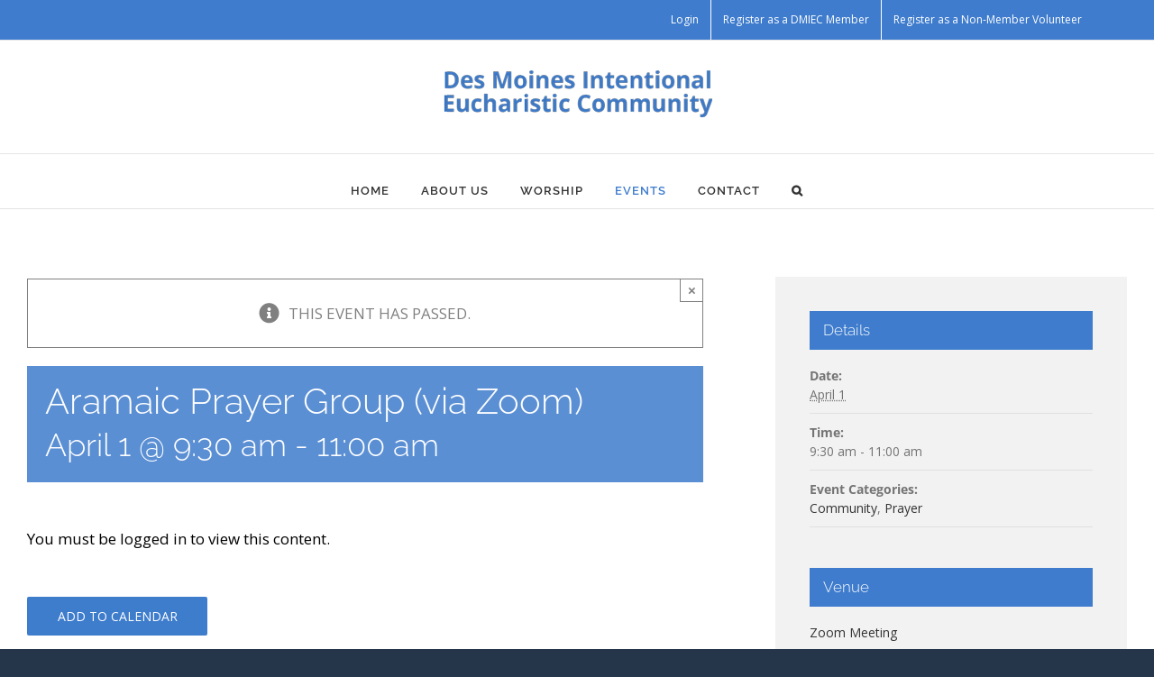

--- FILE ---
content_type: text/css
request_url: https://www.dmiec.org/wp-content/plugins/moderation-tools-for-bbpress/css/front.css?ver=1.2.0
body_size: 42
content:
.bbp-mt-template-notice {
	border-width: 1px;
	border-style: solid;
	padding: 1em 0.6em;
	margin: 5px 0 15px;
	background-color: #ffffe0;
	border-color: #e6db55;
	color: #000;
	text-align: center;
}

#bbpress-forums li.bbp-body ul.topic.status-pending {
	background-color: #ffffe0;
}

.bbp-report-type {
	margin: 6px 0 0 5px;
	display: none;
	color: #a00;
}

.bbp-report-select {
	font-size: 12px;
}

span.bbp-admin-links .bbp-report-linked-reported {
	color: #a00;
	text-decoration: none;
	box-shadow: none;
	cursor: default;
}


--- FILE ---
content_type: text/javascript
request_url: https://www.dmiec.org/wp-content/plugins/the-events-calendar/src/resources/js/views/month-grid.min.js?ver=6.9.0
body_size: 1111
content:
/**
 * This JS file was auto-generated via Terser.
 *
 * Contributors should avoid editing this file, but instead edit the associated
 * non minified file file. For more information, check out our engineering docs
 * on how we handle JS minification in our engineering docs.
 *
 * @see: https://evnt.is/dev-docs-minification
 */

tribe.events=tribe.events||{},tribe.events.views=tribe.events.views||{},tribe.events.views.monthGrid={},function($,obj){"use strict";var $document=$(document);obj.selectors={grid:'[data-js="tribe-events-month-grid"]',row:'[data-js="tribe-events-month-grid-row"]',cell:'[data-js="tribe-events-month-grid-cell"]',focusable:"[tabindex]",focused:'[tabindex="0"]'},obj.keyCode={END:35,HOME:36,LEFT:37,UP:38,RIGHT:39,DOWN:40},obj.isValidCell=function(grid,row,col){return!isNaN(row)&&!isNaN(col)&&row>=0&&col>=0&&grid&&grid.length&&row<grid.length&&col<grid[row].length},obj.getNextCell=function(grid,currentRow,currentCol,directionX,directionY){var row=currentRow+directionY,col=currentCol+directionX;return obj.isValidCell(grid,row,col)?{row:row,col:col}:{row:currentRow,col:currentCol}},obj.setFocusPointer=function($grid,row,col){var state=$grid.data("tribeEventsState");return!!obj.isValidCell(state.grid,row,col)&&(state.grid[state.currentRow][state.currentCol].attr("tabindex","-1"),state.grid[row][col].attr("tabindex","0"),state.currentRow=row,state.currentCol=col,$grid.data("tribeEventsState",state),!0)},obj.focusCell=function($grid,row,col){obj.setFocusPointer($grid,row,col)&&$grid.data("tribeEventsState").grid[row][col].focus()},obj.handleKeydown=function(event){var nextCell,$grid=event.data.grid,state=$grid.data("tribeEventsState"),key=event.which||event.keyCode,row=state.currentRow,col=state.currentCol;switch(key){case obj.keyCode.UP:row=(nextCell=obj.getNextCell(state.grid,row,col,0,-1)).row,col=nextCell.col;break;case obj.keyCode.DOWN:row=(nextCell=obj.getNextCell(state.grid,row,col,0,1)).row,col=nextCell.col;break;case obj.keyCode.LEFT:row=(nextCell=obj.getNextCell(state.grid,row,col,-1,0)).row,col=nextCell.col;break;case obj.keyCode.RIGHT:row=(nextCell=obj.getNextCell(state.grid,row,col,1,0)).row,col=nextCell.col;break;case obj.keyCode.HOME:event.ctrlKey&&(row=0),col=0;break;case obj.keyCode.END:event.ctrlKey&&(row=state.grid.length-1),col=state.grid[state.currentRow].length-1;break;default:return}obj.focusCell($grid,row,col),event.preventDefault()},obj.handleClick=function(event){for(var $grid=event.data.grid,state=$grid.data("tribeEventsState"),$clickedCell=$(event.target).closest(obj.selectors.focusable),row=0;row<state.grid.length;row++)for(var col=0;col<state.grid[row].length;col++)if(state.grid[row][col].is($clickedCell))return void obj.focusCell($grid,row,col)},obj.initState=function($grid){$grid.data("tribeEventsState",{grid:[],currentRow:0,currentCol:0})},obj.setupGrid=function($grid){var state=$grid.data("tribeEventsState");$grid.find(obj.selectors.row).each((function(rowIndex,row){var gridRow=[];$(row).find(obj.selectors.cell).each((function(colIndex,cell){var $cell=$(cell);if($cell.is(obj.selectors.focusable))$cell.is(obj.selectors.focused)&&(state.currentRow=state.grid.length,state.currentCol=gridRow.length),gridRow.push($cell);else{var $focusableCell=$cell.find(obj.selectors.focusable);$focusableCell.is(obj.selectors.focusable)&&($cell.is(obj.selectors.focused)&&(state.currentRow=state.grid.length,state.currentCol=gridRow.length),gridRow.push($focusableCell))}})),gridRow.length&&state.grid.push(gridRow)})),$grid.data("tribeEventsState",state)},obj.unbindEvents=function($grid){$grid.off()},obj.bindEvents=function($grid){$grid.on("keydown",{grid:$grid},obj.handleKeydown).on("click",{grid:$grid},obj.handleClick)},obj.deinit=function(event,jqXHR,settings){var $container=event.data.container,$grid=$container.find(obj.selectors.grid);obj.unbindEvents($grid),$container.off("beforeAjaxSuccess.tribeEvents",obj.deinit)},obj.init=function(event,index,$container,data){var $grid=$container.find(obj.selectors.grid);if($grid.length){obj.initState($grid),obj.setupGrid($grid);var state=$grid.data("tribeEventsState");obj.setFocusPointer($grid,state.currentRow,state.currentCol),obj.bindEvents($grid),$container.on("beforeAjaxSuccess.tribeEvents",{container:$container},obj.deinit)}},obj.ready=function(){$document.on("afterSetup.tribeEvents",tribe.events.views.manager.selectors.container,obj.init)},$(obj.ready)}(jQuery,tribe.events.views.monthGrid);

--- FILE ---
content_type: text/javascript
request_url: https://www.dmiec.org/wp-content/plugins/the-events-calendar/vendor/bootstrap-datepicker/js/bootstrap-datepicker.min.js?ver=6.9.0
body_size: 9640
content:
/*!
 * Datepicker for Bootstrap v1.7.0 (https://github.com/uxsolutions/bootstrap-datepicker)
 *
 * Licensed under the Apache License v2.0 (http://www.apache.org/licenses/LICENSE-2.0)
 */ !function(a){"function"==typeof define&&define.amd?define(["jquery"],a):a("object"==typeof exports?require("jquery"):jQuery)}(function($,h){function i(){return new Date(Date.UTC.apply(Date,arguments))}function j(){var a=new Date;return i(a.getFullYear(),a.getMonth(),a.getDate())}function k(a,b){return a.getUTCFullYear()===b.getUTCFullYear()&&a.getUTCMonth()===b.getUTCMonth()&&a.getUTCDate()===b.getUTCDate()}function b(a,b){return function(){return b!==h&&$.fn.bootstrapDatepicker.deprecated(b),this[a].apply(this,arguments)}}var e,l=(e={get:function(a){return this.slice(a)[0]},contains:function(b){for(var c=b&&b.valueOf(),a=0,d=this.length;a<d;a++)if(0<=this[a].valueOf()-c&&this[a].valueOf()-c<864e5)return a;return -1},remove:function(a){this.splice(a,1)},replace:function(a){a&&(Array.isArray(a)||(a=[a]),this.clear(),this.push.apply(this,a))},clear:function(){this.length=0},copy:function(){var a=new l;return a.replace(this),a}},function(){var a=[];return a.push.apply(a,arguments),$.extend(a,e),a}),c=function(b,c){$.data(b,"datepicker",this),this._process_options(c),this.dates=new l,this.viewDate=this.o.defaultViewDate,this.focusDate=null,this.element=$(b),this.isInput=this.element.is("input"),this.inputField=this.isInput?this.element:this.element.find("input"),this.component=!!this.element.hasClass("date")&&this.element.find(".add-on, .input-group-addon, .btn"),this.component&&0===this.component.length&&(this.component=!1),this.isInline=!this.component&&this.element.is("div"),this.picker=$(a.template),this._check_template(this.o.templates.leftArrow)&&this.picker.find(".prev").html(this.o.templates.leftArrow),this._check_template(this.o.templates.rightArrow)&&this.picker.find(".next").html(this.o.templates.rightArrow),this._buildEvents(),this._attachEvents(),this.isInline?this.picker.addClass("datepicker-inline").appendTo(this.element):this.picker.addClass("datepicker-dropdown dropdown-menu"),this.o.rtl&&this.picker.addClass("datepicker-rtl"),this.o.calendarWeeks&&this.picker.find(".datepicker-days .datepicker-switch, thead .datepicker-title, tfoot .today, tfoot .clear").attr("colspan",function(b,a){return Number(a)+1}),this._process_options({startDate:this._o.startDate,endDate:this._o.endDate,daysOfWeekDisabled:this.o.daysOfWeekDisabled,daysOfWeekHighlighted:this.o.daysOfWeekHighlighted,datesDisabled:this.o.datesDisabled}),this._allow_update=!1,this.setViewMode(this.o.startView),this._allow_update=!0,this.fillDow(),this.fillMonths(),this.update(),this.isInline&&this.show()};c.prototype={constructor:c,_resolveViewName:function(b){return $.each(a.viewModes,function(a,c){if(b===a|| -1!==$.inArray(b,c.names))return b=a,!1}),b},_resolveDaysOfWeek:function(a){return Array.isArray(a)||(a=a.split(/[,\s]*/)),$.map(a,Number)},_check_template:function(a){try{if(a===h||""===a)return!1;if((a.match(/[<>]/g)||[]).length<=0)return!0;return $(a).length>0}catch(b){return!1}},_process_options:function(h){this._o=$.extend({},this._o,h);var b=this.o=$.extend({},this._o),f=b.language;o[f]||o[f=f.split("-")[0]]||(f=d.language),b.language=f,b.startView=this._resolveViewName(b.startView),b.minViewMode=this._resolveViewName(b.minViewMode),b.maxViewMode=this._resolveViewName(b.maxViewMode),b.startView=Math.max(this.o.minViewMode,Math.min(this.o.maxViewMode,b.startView)),!0!==b.multidate&&(b.multidate=Number(b.multidate)||!1,!1!==b.multidate&&(b.multidate=Math.max(0,b.multidate))),b.multidateSeparator=String(b.multidateSeparator),b.weekStart%=7,b.weekEnd=(b.weekStart+6)%7;var g=a.parseFormat(b.format);b.startDate!== -1/0&&(b.startDate?b.startDate instanceof Date?b.startDate=this._local_to_utc(this._zero_time(b.startDate)):b.startDate=a.parseDate(b.startDate,g,b.language,b.assumeNearbyYear):b.startDate=-1/0),b.endDate!==1/0&&(b.endDate?b.endDate instanceof Date?b.endDate=this._local_to_utc(this._zero_time(b.endDate)):b.endDate=a.parseDate(b.endDate,g,b.language,b.assumeNearbyYear):b.endDate=1/0),b.daysOfWeekDisabled=this._resolveDaysOfWeek(b.daysOfWeekDisabled||[]),b.daysOfWeekHighlighted=this._resolveDaysOfWeek(b.daysOfWeekHighlighted||[]),b.datesDisabled=b.datesDisabled||[],Array.isArray(b.datesDisabled)||(b.datesDisabled=b.datesDisabled.split(",")),b.datesDisabled=$.map(b.datesDisabled,function(c){return a.parseDate(c,g,b.language,b.assumeNearbyYear)});var c=String(b.orientation).toLowerCase().split(/\s+/g),e=b.orientation.toLowerCase();if(c=$.grep(c,function(a){return/^auto|left|right|top|bottom$/.test(a)}),b.orientation={x:"auto",y:"auto"},e&&"auto"!==e){if(1===c.length)switch(c[0]){case"top":case"bottom":b.orientation.y=c[0];break;case"left":case"right":b.orientation.x=c[0]}else e=$.grep(c,function(a){return/^left|right$/.test(a)}),b.orientation.x=e[0]||"auto",e=$.grep(c,function(a){return/^top|bottom$/.test(a)}),b.orientation.y=e[0]||"auto"}if(b.defaultViewDate instanceof Date||"string"==typeof b.defaultViewDate)b.defaultViewDate=a.parseDate(b.defaultViewDate,g,b.language,b.assumeNearbyYear);else if(b.defaultViewDate){var k=b.defaultViewDate.year||new Date().getFullYear(),l=b.defaultViewDate.month||0,m=b.defaultViewDate.day||1;b.defaultViewDate=i(k,l,m)}else b.defaultViewDate=j()},_events:[],_secondaryEvents:[],_applyEvents:function(b){for(var e,c,d,a=0;a<b.length;a++)e=b[a][0],2===b[a].length?(c=h,d=b[a][1]):3===b[a].length&&(c=b[a][1],d=b[a][2]),e.on(d,c)},_unapplyEvents:function(b){for(var e,c,d,a=0;a<b.length;a++)e=b[a][0],2===b[a].length?(d=h,c=b[a][1]):3===b[a].length&&(d=b[a][1],c=b[a][2]),e.off(c,d)},_buildEvents:function(){var a={keyup:$.proxy(function(a){-1===$.inArray(a.keyCode,[27,37,39,38,40,32,13,9])&&this.update()},this),keydown:$.proxy(this.keydown,this),paste:$.proxy(this.paste,this)};!0===this.o.showOnFocus&&(a.focus=$.proxy(this.show,this)),this.isInput?this._events=[[this.element,a]]:this.component&&this.inputField.length?this._events=[[this.inputField,a],[this.component,{click:$.proxy(this.show,this)}]]:this._events=[[this.element,{click:$.proxy(this.show,this),keydown:$.proxy(this.keydown,this)}]],this._events.push([this.element,"*",{blur:$.proxy(function(a){this._focused_from=a.target},this)}],[this.element,{blur:$.proxy(function(a){this._focused_from=a.target},this)}]),this.o.immediateUpdates&&this._events.push([this.element,{"changeYear changeMonth":$.proxy(function(a){this.update(a.date)},this)}]),this._secondaryEvents=[[this.picker,{click:$.proxy(this.click,this)}],[this.picker,".prev, .next",{click:$.proxy(this.navArrowsClick,this)}],[this.picker,".day:not(.disabled)",{click:$.proxy(this.dayCellClick,this)}],[$(window),{resize:$.proxy(this.place,this)}],[$(document),{"mousedown touchstart":$.proxy(function(a){this.element.is(a.target)||this.element.find(a.target).length||this.picker.is(a.target)||this.picker.find(a.target).length||this.isInline||this.hide()},this)}]]},_attachEvents:function(){this._detachEvents(),this._applyEvents(this._events)},_detachEvents:function(){this._unapplyEvents(this._events)},_attachSecondaryEvents:function(){this._detachSecondaryEvents(),this._applyEvents(this._secondaryEvents)},_detachSecondaryEvents:function(){this._unapplyEvents(this._secondaryEvents)},_trigger:function(b,c){var d=c||this.dates.get(-1),e=this._utc_to_local(d);this.element.trigger({type:b,date:e,viewMode:this.viewMode,dates:$.map(this.dates,this._utc_to_local),format:$.proxy(function(b,c){0===arguments.length?(b=this.dates.length-1,c=this.o.format):"string"==typeof b&&(c=b,b=this.dates.length-1),c=c||this.o.format;var d=this.dates.get(b);return a.formatDate(d,c,this.o.language)},this)})},show:function(){if(!(this.inputField.prop("disabled")||this.inputField.prop("readonly")&& !1===this.o.enableOnReadonly))return this.isInline||this.picker.appendTo(this.o.container),this.place(),this.picker.show(),this._attachSecondaryEvents(),this._trigger("show"),(window.navigator.msMaxTouchPoints||"ontouchstart"in document)&&this.o.disableTouchKeyboard&&$(this.element).blur(),this},hide:function(){return this.isInline||!this.picker.is(":visible")||(this.focusDate=null,this.picker.hide().detach(),this._detachSecondaryEvents(),this.setViewMode(this.o.startView),this.o.forceParse&&this.inputField.val()&&this.setValue(),this._trigger("hide")),this},destroy:function(){return this.hide(),this._detachEvents(),this._detachSecondaryEvents(),this.picker.remove(),delete this.element.data().datepicker,this.isInput||delete this.element.data().date,this},paste:function(a){var b;if(a.originalEvent.clipboardData&&a.originalEvent.clipboardData.types&& -1!==$.inArray("text/plain",a.originalEvent.clipboardData.types))b=a.originalEvent.clipboardData.getData("text/plain");else{if(!window.clipboardData)return;b=window.clipboardData.getData("Text")}this.setDate(b),this.update(),a.preventDefault()},_utc_to_local:function(a){if(!a)return a;var b=new Date(a.getTime()+6e4*a.getTimezoneOffset());return b.getTimezoneOffset()!==a.getTimezoneOffset()&&(b=new Date(a.getTime()+6e4*b.getTimezoneOffset())),b},_local_to_utc:function(a){return a&&new Date(a.getTime()-6e4*a.getTimezoneOffset())},_zero_time:function(a){return a&&new Date(a.getFullYear(),a.getMonth(),a.getDate())},_zero_utc_time:function(a){return a&&i(a.getUTCFullYear(),a.getUTCMonth(),a.getUTCDate())},getDates:function(){return $.map(this.dates,this._utc_to_local)},getUTCDates:function(){return $.map(this.dates,function(a){return new Date(a)})},getDate:function(){return this._utc_to_local(this.getUTCDate())},getUTCDate:function(){var a=this.dates.get(-1);return a!==h?new Date(a):null},clearDates:function(){this.inputField.val(""),this.update(),this._trigger("changeDate"),this.o.autoclose&&this.hide()},setDates:function(){var a=Array.isArray(arguments[0])?arguments[0]:arguments;return this.update.apply(this,a),this._trigger("changeDate"),this.setValue(),this},setUTCDates:function(){var a=Array.isArray(arguments[0])?arguments[0]:arguments;return this.setDates.apply(this,$.map(a,this._utc_to_local)),this},setDate:b("setDates"),setUTCDate:b("setUTCDates"),remove:b("destroy","Method `remove` is deprecated and will be removed in version 2.0. Use `destroy` instead"),setValue:function(){var a=this.getFormattedDate();return this.inputField.val(a),this},getFormattedDate:function(b){b===h&&(b=this.o.format);var c=this.o.language;return $.map(this.dates,function(d){return a.formatDate(d,b,c)}).join(this.o.multidateSeparator)},getStartDate:function(){return this.o.startDate},setStartDate:function(a){return this._process_options({startDate:a}),this.update(),this.updateNavArrows(),this},getEndDate:function(){return this.o.endDate},setEndDate:function(a){return this._process_options({endDate:a}),this.update(),this.updateNavArrows(),this},setDaysOfWeekDisabled:function(a){return this._process_options({daysOfWeekDisabled:a}),this.update(),this},setDaysOfWeekHighlighted:function(a){return this._process_options({daysOfWeekHighlighted:a}),this.update(),this},setDatesDisabled:function(a){return this._process_options({datesDisabled:a}),this.update(),this},place:function(){if(this.isInline)return this;var e=this.picker.outerWidth(),h=this.picker.outerHeight(),m=10,f=$(this.o.container),i=f.width(),j="body"===this.o.container?$(document).scrollTop():f.scrollTop(),k=f.offset(),n=[0];this.element.parents().each(function(){var a=$(this).css("z-index");"auto"!==a&&0!==Number(a)&&n.push(Number(a))});var l=Math.max.apply(Math,n)+this.o.zIndexOffset,c=this.component?this.component.parent().offset():this.element.offset(),o=this.component?this.component.outerHeight(!0):this.element.outerHeight(!1),g=this.component?this.component.outerWidth(!0):this.element.outerWidth(!1),a=c.left-k.left,b=c.top-k.top;"body"!==this.o.container&&(b+=j),this.picker.removeClass("datepicker-orient-top datepicker-orient-bottom datepicker-orient-right datepicker-orient-left"),"auto"!==this.o.orientation.x?(this.picker.addClass("datepicker-orient-"+this.o.orientation.x),"right"===this.o.orientation.x&&(a-=e-g)):c.left<0?(this.picker.addClass("datepicker-orient-left"),a-=c.left-m):a+e>i?(this.picker.addClass("datepicker-orient-right"),a+=g-e):this.o.rtl?this.picker.addClass("datepicker-orient-right"):this.picker.addClass("datepicker-orient-left");var d=this.o.orientation.y;if("auto"===d&&(d=-j+b-h<0?"bottom":"top"),this.picker.addClass("datepicker-orient-"+d),"top"===d?b-=h+parseInt(this.picker.css("padding-top")):b+=o,this.o.rtl){var p=i-(a+g);this.picker.css({top:b,right:p,zIndex:l})}else this.picker.css({top:b,left:a,zIndex:l});return this},_allow_update:!0,update:function(){if(!this._allow_update)return this;var d=this.dates.copy(),b=[],c=!1;return arguments.length?($.each(arguments,$.proxy(function(c,a){a instanceof Date&&(a=this._local_to_utc(a)),b.push(a)},this)),c=!0):(b=(b=this.isInput?this.element.val():this.element.data("date")||this.inputField.val())&&this.o.multidate?b.split(this.o.multidateSeparator):[b],delete this.element.data().date),b=$.map(b,$.proxy(function(b){return a.parseDate(b,this.o.format,this.o.language,this.o.assumeNearbyYear)},this)),b=$.grep(b,$.proxy(function(a){return!this.dateWithinRange(a)||!a},this),!0),this.dates.replace(b),this.o.updateViewDate&&(this.dates.length?this.viewDate=new Date(this.dates.get(-1)):this.viewDate<this.o.startDate?this.viewDate=new Date(this.o.startDate):this.viewDate>this.o.endDate?this.viewDate=new Date(this.o.endDate):this.viewDate=this.o.defaultViewDate),c?(this.setValue(),this.element.trigger("change")):this.dates.length&&String(d)!==String(this.dates)&&c&&(this._trigger("changeDate"),this.element.trigger("change")),!this.dates.length&&d.length&&(this._trigger("clearDate"),this.element.trigger("change")),this.fill(),this},fillDow:function(){if(this.o.showWeekDays){var b=this.o.weekStart,a="<tr>";for(this.o.calendarWeeks&&(a+='<th class="cw">&#160;</th>');b<this.o.weekStart+7;)a+='<th class="dow',-1!==$.inArray(b,this.o.daysOfWeekDisabled)&&(a+=" disabled"),a+='">'+o[this.o.language].daysMin[(b++)%7]+"</th>";a+="</tr>",this.picker.find(".datepicker-days thead").append(a)}},fillMonths:function(){for(var b=this._utc_to_local(this.viewDate),c="",a=0;a<12;a++)c+='<span class="month'+(b&&b.getMonth()===a?" focused":"")+'">'+o[this.o.language].monthsShort[a]+"</span>";this.picker.find(".datepicker-months td").html(c)},setRange:function(a){a&&a.length?this.range=$.map(a,function(a){return a.valueOf()}):delete this.range,this.fill()},getClassNames:function(a){var b=[],c=this.viewDate.getUTCFullYear(),d=this.viewDate.getUTCMonth(),e=j();return a.getUTCFullYear()<c||a.getUTCFullYear()===c&&a.getUTCMonth()<d?b.push("old"):(a.getUTCFullYear()>c||a.getUTCFullYear()===c&&a.getUTCMonth()>d)&&b.push("new"),this.focusDate&&a.valueOf()===this.focusDate.valueOf()&&b.push("focused"),this.o.todayHighlight&&k(a,e)&&b.push("today"),-1!==this.dates.contains(a)&&b.push("active"),this.dateWithinRange(a)||b.push("disabled"),this.dateIsDisabled(a)&&b.push("disabled","disabled-date"),-1!==$.inArray(a.getUTCDay(),this.o.daysOfWeekHighlighted)&&b.push("highlighted"),this.range&&(a>this.range[0]&&a<this.range[this.range.length-1]&&b.push("range"),-1!==$.inArray(a.valueOf(),this.range)&&b.push("selected"),a.valueOf()===this.range[0]&&b.push("range-start"),a.valueOf()===this.range[this.range.length-1]&&b.push("range-end")),b},_fill_yearsView:function(m,n,g,o,p,q,j){for(var b,e,a,k="",d=g/10,l=this.picker.find(m),f=Math.floor(o/g)*g,i=f+9*d,r=Math.floor(this.viewDate.getFullYear()/d)*d,s=$.map(this.dates,function(a){return Math.floor(a.getUTCFullYear()/d)*d}),c=f-d;c<=i+d;c+=d)b=[n],e=null,c===f-d?b.push("old"):c===i+d&&b.push("new"),-1!==$.inArray(c,s)&&b.push("active"),(c<p||c>q)&&b.push("disabled"),c===r&&b.push("focused"),j!==$.noop&&(h===(a=j(new Date(c,0,1)))?a={}:"boolean"==typeof a?a={enabled:a}:"string"==typeof a&&(a={classes:a}),!1===a.enabled&&b.push("disabled"),a.classes&&(b=b.concat(a.classes.split(/\s+/))),a.tooltip&&(e=a.tooltip)),k+='<span class="'+b.join(" ")+'"'+(e?' title="'+e+'"':"")+">"+c+"</span>";l.find(".datepicker-switch").text(f+"-"+i),l.find("td").html(k)},fill:function(){var n,e,l,b,p=new Date(this.viewDate),d=p.getUTCFullYear(),r=p.getUTCMonth(),g=this.o.startDate!== -1/0?this.o.startDate.getUTCFullYear():-1/0,v=this.o.startDate!== -1/0?this.o.startDate.getUTCMonth():-1/0,j=this.o.endDate!==1/0?this.o.endDate.getUTCFullYear():1/0,w=this.o.endDate!==1/0?this.o.endDate.getUTCMonth():1/0,x=o[this.o.language].today||o.en.today||"",y=o[this.o.language].clear||o.en.clear||"",z=o[this.o.language].titleFormat||o.en.titleFormat;if(!(isNaN(d)||isNaN(r))){this.picker.find(".datepicker-days .datepicker-switch").text(a.formatDate(p,z,this.o.language)),this.picker.find("tfoot .today").text(x).css("display",!0===this.o.todayBtn||"linked"===this.o.todayBtn?"table-cell":"none"),this.picker.find("tfoot .clear").text(y).css("display",!0===this.o.clearBtn?"table-cell":"none"),this.picker.find("thead .datepicker-title").text(this.o.title).css("display","string"==typeof this.o.title&&""!==this.o.title?"table-cell":"none"),this.updateNavArrows(),this.fillMonths();var c=i(d,r,0),A=c.getUTCDate();c.setUTCDate(A-(c.getUTCDay()-this.o.weekStart+7)%7);var f=new Date(c);100>c.getUTCFullYear()&&f.setUTCFullYear(c.getUTCFullYear()),f.setUTCDate(f.getUTCDate()+42),f=f.valueOf();for(var k=[];c.valueOf()<f;){if((n=c.getUTCDay())===this.o.weekStart&&(k.push("<tr>"),this.o.calendarWeeks)){var s=new Date(+c+(this.o.weekStart-n-7)%7*864e5),t=new Date(Number(s)+(11-s.getUTCDay())%7*864e5),q=new Date(Number(q=i(t.getUTCFullYear(),0,1))+(11-q.getUTCDay())%7*864e5),B=(t-q)/864e5/7+1;k.push('<td class="cw">'+B+"</td>")}(e=this.getClassNames(c)).push("day");var u=c.getUTCDate();this.o.beforeShowDay!==$.noop&&(h===(b=this.o.beforeShowDay(this._utc_to_local(c)))?b={}:"boolean"==typeof b?b={enabled:b}:"string"==typeof b&&(b={classes:b}),!1===b.enabled&&e.push("disabled"),b.classes&&(e=e.concat(b.classes.split(/\s+/))),b.tooltip&&(l=b.tooltip),b.content&&(u=b.content)),e="function"==typeof $.uniqueSort?$.uniqueSort(e):$.unique(e),k.push('<td class="'+e.join(" ")+'"'+(l?' title="'+l+'"':"")+' data-date="'+c.getTime().toString()+'">'+u+"</td>"),l=null,n===this.o.weekEnd&&k.push("</tr>"),c.setUTCDate(c.getUTCDate()+1)}this.picker.find(".datepicker-days tbody").html(k.join(""));var C=o[this.o.language].monthsTitle||o.en.monthsTitle||"Months",m=this.picker.find(".datepicker-months").find(".datepicker-switch").text(this.o.maxViewMode<2?C:d).end().find("tbody span").removeClass("active");if($.each(this.dates,function(b,a){a.getUTCFullYear()===d&&m.eq(a.getUTCMonth()).addClass("active")}),(d<g||d>j)&&m.addClass("disabled"),d===g&&m.slice(0,v).addClass("disabled"),d===j&&m.slice(w+1).addClass("disabled"),this.o.beforeShowMonth!==$.noop){var D=this;$.each(m,function(c,b){var e=new Date(d,c,1),a=D.o.beforeShowMonth(e);a===h?a={}:"boolean"==typeof a?a={enabled:a}:"string"==typeof a&&(a={classes:a}),!1!==a.enabled||$(b).hasClass("disabled")||$(b).addClass("disabled"),a.classes&&$(b).addClass(a.classes),a.tooltip&&$(b).prop("title",a.tooltip)})}this._fill_yearsView(".datepicker-years","year",10,d,g,j,this.o.beforeShowYear),this._fill_yearsView(".datepicker-decades","decade",100,d,g,j,this.o.beforeShowDecade),this._fill_yearsView(".datepicker-centuries","century",1e3,d,g,j,this.o.beforeShowCentury)}},updateNavArrows:function(){if(this._allow_update){var c,d,e=new Date(this.viewDate),b=e.getUTCFullYear(),f=e.getUTCMonth(),g=this.o.startDate!== -1/0?this.o.startDate.getUTCFullYear():-1/0,i=this.o.startDate!== -1/0?this.o.startDate.getUTCMonth():-1/0,h=this.o.endDate!==1/0?this.o.endDate.getUTCFullYear():1/0,j=this.o.endDate!==1/0?this.o.endDate.getUTCMonth():1/0,a=1;switch(this.viewMode){case 0:c=b<=g&&f<=i,d=b>=h&&f>=j;break;case 4:a*=10;case 3:a*=10;case 2:a*=10;case 1:c=Math.floor(b/a)*a<=g,d=Math.floor(b/a)*a+a>=h}this.picker.find(".prev").toggleClass("disabled",c),this.picker.find(".next").toggleClass("disabled",d)}},click:function(e){var b,f,c,d;e.preventDefault(),e.stopPropagation(),(b=$(e.target)).hasClass("datepicker-switch")&&this.viewMode!==this.o.maxViewMode&&this.setViewMode(this.viewMode+1),b.hasClass("today")&&!b.hasClass("day")&&(this.setViewMode(0),this._setDate(j(),"linked"===this.o.todayBtn?null:"view")),b.hasClass("clear")&&this.clearDates(),!b.hasClass("disabled")&&(b.hasClass("month")||b.hasClass("year")||b.hasClass("decade")||b.hasClass("century"))&&(this.viewDate.setUTCDate(1),f=1,1===this.viewMode?(d=b.parent().find("span").index(b),c=this.viewDate.getUTCFullYear(),this.viewDate.setUTCMonth(d)):(d=0,c=Number(b.text()),this.viewDate.setUTCFullYear(c)),this._trigger(a.viewModes[this.viewMode-1].e,this.viewDate),this.viewMode===this.o.minViewMode?this._setDate(i(c,d,f)):(this.setViewMode(this.viewMode-1),this.fill())),this.picker.is(":visible")&&this._focused_from&&this._focused_from.focus(),delete this._focused_from},dayCellClick:function(b){var c=$(b.currentTarget).data("date"),a=new Date(c);this.o.updateViewDate&&(a.getUTCFullYear()!==this.viewDate.getUTCFullYear()&&this._trigger("changeYear",this.viewDate),a.getUTCMonth()!==this.viewDate.getUTCMonth()&&this._trigger("changeMonth",this.viewDate)),this._setDate(a)},navArrowsClick:function(c){var b=$(c.currentTarget).hasClass("prev")?-1:1;0!==this.viewMode&&(b*=12*a.viewModes[this.viewMode].navStep),this.viewDate=this.moveMonth(this.viewDate,b),this._trigger(a.viewModes[this.viewMode].e,this.viewDate),this.fill()},_toggle_multidate:function(a){var b=this.dates.contains(a);if(a||this.dates.clear(),-1!==b?(!0===this.o.multidate||this.o.multidate>1||this.o.toggleActive)&&this.dates.remove(b):(!1===this.o.multidate&&this.dates.clear(),this.dates.push(a)),"number"==typeof this.o.multidate)for(;this.dates.length>this.o.multidate;)this.dates.remove(0)},_setDate:function(b,a){a&&"date"!==a||this._toggle_multidate(b&&new Date(b)),(!a&&this.o.updateViewDate||"view"===a)&&(this.viewDate=b&&new Date(b)),this.fill(),this.setValue(),a&&"view"===a||this._trigger("changeDate"),this.inputField.trigger("change"),this.o.autoclose&&(!a||"date"===a)&&this.hide()},moveDay:function(a,c){var b=new Date(a);return b.setUTCDate(a.getUTCDate()+c),b},moveWeek:function(a,b){return this.moveDay(a,7*b)},moveMonth:function(d,b){if(!(j=d)||isNaN(j.getTime()))return this.o.defaultViewDate;if(!b)return d;var j,c,e,a=new Date(d.valueOf()),f=a.getUTCDate(),i=a.getUTCMonth(),g=Math.abs(b);if(b=b>0?1:-1,1===g)e=-1===b?function(){return a.getUTCMonth()===i}:function(){return a.getUTCMonth()!==c},c=i+b,a.setUTCMonth(c),c=(c+12)%12;else{for(var h=0;h<g;h++)a=this.moveMonth(a,b);c=a.getUTCMonth(),a.setUTCDate(f),e=function(){return c!==a.getUTCMonth()}}for(;e();)a.setUTCDate(--f),a.setUTCMonth(c);return a},moveYear:function(a,b){return this.moveMonth(a,12*b)},moveAvailableDate:function(a,c,b){do{if(a=this[b](a,c),!this.dateWithinRange(a))return!1;b="moveDay"}while(this.dateIsDisabled(a))return a},weekOfDateIsDisabled:function(a){return -1!==$.inArray(a.getUTCDay(),this.o.daysOfWeekDisabled)},dateIsDisabled:function(a){return this.weekOfDateIsDisabled(a)||$.grep(this.o.datesDisabled,function(b){return k(a,b)}).length>0},dateWithinRange:function(a){return a>=this.o.startDate&&a<=this.o.endDate},keydown:function(a){if(!this.picker.is(":visible")){(40===a.keyCode||27===a.keyCode)&&(this.show(),a.stopPropagation());return}var b,d,e=!1,c=this.focusDate||this.viewDate;switch(a.keyCode){case 27:this.focusDate?(this.focusDate=null,this.viewDate=this.dates.get(-1)||this.viewDate,this.fill()):this.hide(),a.preventDefault(),a.stopPropagation();break;case 37:case 38:case 39:case 40:if(!this.o.keyboardNavigation||7===this.o.daysOfWeekDisabled.length)break;b=37===a.keyCode||38===a.keyCode?-1:1,0===this.viewMode?a.ctrlKey?(d=this.moveAvailableDate(c,b,"moveYear"))&&this._trigger("changeYear",this.viewDate):a.shiftKey?(d=this.moveAvailableDate(c,b,"moveMonth"))&&this._trigger("changeMonth",this.viewDate):37===a.keyCode||39===a.keyCode?d=this.moveAvailableDate(c,b,"moveDay"):this.weekOfDateIsDisabled(c)||(d=this.moveAvailableDate(c,b,"moveWeek")):1===this.viewMode?((38===a.keyCode||40===a.keyCode)&&(b*=4),d=this.moveAvailableDate(c,b,"moveMonth")):2===this.viewMode&&((38===a.keyCode||40===a.keyCode)&&(b*=4),d=this.moveAvailableDate(c,b,"moveYear")),d&&(this.focusDate=this.viewDate=d,this.setValue(),this.fill(),a.preventDefault());break;case 13:if(!this.o.forceParse)break;c=this.focusDate||this.dates.get(-1)||this.viewDate,this.o.keyboardNavigation&&(this._toggle_multidate(c),e=!0),this.focusDate=null,this.viewDate=this.dates.get(-1)||this.viewDate,this.setValue(),this.fill(),this.picker.is(":visible")&&(a.preventDefault(),a.stopPropagation(),this.o.autoclose&&this.hide());break;case 9:this.focusDate=null,this.viewDate=this.dates.get(-1)||this.viewDate,this.fill(),this.hide()}e&&(this.dates.length?this._trigger("changeDate"):this._trigger("clearDate"),this.inputField.trigger("change"))},setViewMode:function(b){this.viewMode=b,this.picker.children("div").hide().filter(".datepicker-"+a.viewModes[this.viewMode].clsName).show(),this.updateNavArrows(),this._trigger("changeViewMode",new Date(this.viewDate))}};var f=function(b,a){$.data(b,"datepicker",this),this.element=$(b),this.inputs=$.map(a.inputs,function(a){return a.jquery?a[0]:a}),delete a.inputs,this.keepEmptyValues=a.keepEmptyValues,delete a.keepEmptyValues,g.call($(this.inputs),a).on("changeDate",$.proxy(this.dateUpdated,this)),this.pickers=$.map(this.inputs,function(a){return $.data(a,"datepicker")}),this.updateDates()};f.prototype={updateDates:function(){this.dates=$.map(this.pickers,function(a){return a.getUTCDate()}),this.updateRanges()},updateRanges:function(){var a=$.map(this.dates,function(a){return a.valueOf()});$.each(this.pickers,function(c,b){b.setRange(a)})},dateUpdated:function(e){if(!this.updating){this.updating=!0;var f=$.data(e.target,"datepicker");if(f!==h){var a=f.getUTCDate(),i=this.keepEmptyValues,d=$.inArray(e.target,this.inputs),b=d-1,c=d+1,g=this.inputs.length;if(-1!==d){if($.each(this.pickers,function(c,b){b.getUTCDate()||b!==f&&i||b.setUTCDate(a)}),a<this.dates[b])for(;b>=0&&a<this.dates[b];)this.pickers[b--].setUTCDate(a);else if(a>this.dates[c])for(;c<g&&a>this.dates[c];)this.pickers[c++].setUTCDate(a);this.updateDates(),delete this.updating}}}},destroy:function(){$.map(this.pickers,function(a){a.destroy()}),$(this.inputs).off("changeDate",this.dateUpdated),delete this.element.data().datepicker},remove:b("destroy","Method `remove` is deprecated and will be removed in version 2.0. Use `destroy` instead")};var m=$.fn.bootstrapDatepicker,g=function(b){var a,e=Array.apply(null,arguments);if(e.shift(),this.each(function(){var i=$(this),g=i.data("datepicker"),j="object"==typeof b&&b;if(!g){var k=function(e,a){var c=$(e).data(),d={},f=new RegExp("^"+a.toLowerCase()+"([A-Z])");function g(_,a){return a.toLowerCase()}for(var b in a=new RegExp("^"+a.toLowerCase()),c)a.test(b)&&(d[b.replace(f,g)]=c[b]);return d}(this,"date"),l=function(a){var b={};if(o[a]||o[a=a.split("-")[0]]){var c=o[a];return $.each(n,function(d,a){a in c&&(b[a]=c[a])}),b}}($.extend({},d,k,j).language),h=$.extend({},d,l,k,j);i.hasClass("input-daterange")||h.inputs?($.extend(h,{inputs:h.inputs||i.find("input").toArray()}),g=new f(this,h)):g=new c(this,h),i.data("datepicker",g)}"string"==typeof b&&"function"==typeof g[b]&&(a=g[b].apply(g,e))}),a===h||a instanceof c||a instanceof f)return this;if(!(this.length>1))return a;throw new Error("Using only allowed for the collection of a single element ("+b+" function)")};$.fn.bootstrapDatepicker=g;var d=$.fn.bootstrapDatepicker.defaults={assumeNearbyYear:!1,autoclose:!1,beforeShowDay:$.noop,beforeShowMonth:$.noop,beforeShowYear:$.noop,beforeShowDecade:$.noop,beforeShowCentury:$.noop,calendarWeeks:!1,clearBtn:!1,toggleActive:!1,daysOfWeekDisabled:[],daysOfWeekHighlighted:[],datesDisabled:[],endDate:1/0,forceParse:!0,format:"mm/dd/yyyy",keepEmptyValues:!1,keyboardNavigation:!0,language:"en",minViewMode:0,maxViewMode:4,multidate:!1,multidateSeparator:",",orientation:"auto",rtl:!1,startDate:-1/0,startView:0,todayBtn:!1,todayHighlight:!1,updateViewDate:!0,weekStart:0,disableTouchKeyboard:!1,enableOnReadonly:!0,showOnFocus:!0,zIndexOffset:10,container:"body",immediateUpdates:!1,title:"",templates:{leftArrow:"&#x00AB;",rightArrow:"&#x00BB;"},showWeekDays:!0},n=$.fn.bootstrapDatepicker.locale_opts=["format","rtl","weekStart"];$.fn.bootstrapDatepicker.Constructor=c;var o=$.fn.bootstrapDatepicker.dates={en:{days:["Sunday","Monday","Tuesday","Wednesday","Thursday","Friday","Saturday"],daysShort:["Sun","Mon","Tue","Wed","Thu","Fri","Sat"],daysMin:["Su","Mo","Tu","We","Th","Fr","Sa"],months:["January","February","March","April","May","June","July","August","September","October","November","December"],monthsShort:["Jan","Feb","Mar","Apr","May","Jun","Jul","Aug","Sep","Oct","Nov","Dec"],today:"Today",clear:"Clear",titleFormat:"MM yyyy"}},a={viewModes:[{names:["days","month"],clsName:"days",e:"changeMonth"},{names:["months","year"],clsName:"months",e:"changeYear",navStep:1},{names:["years","decade"],clsName:"years",e:"changeDecade",navStep:10},{names:["decades","century"],clsName:"decades",e:"changeCentury",navStep:100},{names:["centuries","millennium"],clsName:"centuries",e:"changeMillennium",navStep:1e3}],validParts:/dd?|DD?|mm?|MM?|yy(?:yy)?/g,nonpunctuation:/[^ -\/:-@\u5e74\u6708\u65e5\[-`{-~\t\n\r]+/g,parseFormat:function(a){if("function"==typeof a.toValue&&"function"==typeof a.toDisplay)return a;var b=a.replace(this.validParts,"\0").split("\0"),c=a.match(this.validParts);if(!b||!b.length||!c||0===c.length)throw new Error("Invalid date format.");return{separators:b,parts:c}},parseDate:function(b,f,i,x){if(b){if(b instanceof Date)return b;if("string"==typeof f&&(f=a.parseFormat(f)),f.toValue)return f.toValue(b,f,i);var r,m,n,g,k,s,d,t,w={d:"moveDay",m:"moveMonth",w:"moveWeek",y:"moveYear"},u={yesterday:"-1d",today:"+0d",tomorrow:"+1d"};if(b in u&&(b=u[b]),/^[\-+]\d+[dmwy]([\s,]+[\-+]\d+[dmwy])*$/i.test(b)){for(d=0,g=b.match(/([\-+]\d+)([dmwy])/gi),b=new Date;d<g.length;d++)s=Number((k=g[d].match(/([\-+]\d+)([dmwy])/i))[1]),t=w[k[2].toLowerCase()],b=c.prototype[t](b,s);return c.prototype._zero_utc_time(b)}g=b&&b.match(this.nonpunctuation)||[];var l,p,q={},v=["yyyy","yy","M","MM","m","mm","d","dd"],e={yyyy:function(b,a){return b.setUTCFullYear(x?y(a,x):a)},m:function(a,b){if(isNaN(a))return a;for(b-=1;b<0;)b+=12;for(b%=12,a.setUTCMonth(b);a.getUTCMonth()!==b;)a.setUTCDate(a.getUTCDate()-1);return a},d:function(a,b){return a.setUTCDate(b)}};e.yy=e.yyyy,e.M=e.MM=e.mm=e.m,e.dd=e.d,b=j();var h=f.parts.slice();if(g.length!==h.length&&(h=$(h).filter(function(b,a){return -1!==$.inArray(a,v)}).toArray()),g.length===h.length){for(d=0,r=h.length;d<r;d++){if(l=parseInt(g[d],10),k=h[d],isNaN(l))switch(k){case"MM":p=$(o[i].months).filter(z),l=$.inArray(p[0],o[i].months)+1;break;case"M":p=$(o[i].monthsShort).filter(z),l=$.inArray(p[0],o[i].monthsShort)+1}q[k]=l}for(d=0;d<v.length;d++)(n=v[d])in q&&!isNaN(q[n])&&(m=new Date(b),e[n](m,q[n]),isNaN(m)||(b=m))}return b}function y(a,b){return!0===b&&(b=10),a<100&&(a+=2e3)>new Date().getFullYear()+b&&(a-=100),a}function z(){var a=this.slice(0,g[d].length),b=g[d].slice(0,a.length);return a.toLowerCase()===b.toLowerCase()}},formatDate:function(b,c,e){if(!b)return"";if("string"==typeof c&&(c=a.parseFormat(c)),c.toDisplay)return c.toDisplay(b,c,e);var d={d:b.getUTCDate(),D:o[e].daysShort[b.getUTCDay()],DD:o[e].days[b.getUTCDay()],m:b.getUTCMonth()+1,M:o[e].monthsShort[b.getUTCMonth()],MM:o[e].months[b.getUTCMonth()],yy:b.getUTCFullYear().toString().substring(2),yyyy:b.getUTCFullYear()};d.dd=(d.d<10?"0":"")+d.d,d.mm=(d.m<10?"0":"")+d.m,b=[];for(var g=$.extend([],c.separators),f=0,h=c.parts.length;f<=h;f++)g.length&&b.push(g.shift()),b.push(d[c.parts[f]]);return b.join("")},headTemplate:'<thead><tr><th colspan="7" class="datepicker-title"></th></tr><tr><th class="prev">'+d.templates.leftArrow+'</th><th colspan="5" class="datepicker-switch"></th><th class="next">'+d.templates.rightArrow+"</th></tr></thead>",contTemplate:'<tbody><tr><td colspan="7"></td></tr></tbody>',footTemplate:'<tfoot><tr><th colspan="7" class="today"></th></tr><tr><th colspan="7" class="clear"></th></tr></tfoot>'};a.template='<div class="datepicker"><div class="datepicker-days"><table class="table-condensed">'+a.headTemplate+"<tbody></tbody>"+a.footTemplate+'</table></div><div class="datepicker-months"><table class="table-condensed">'+a.headTemplate+a.contTemplate+a.footTemplate+'</table></div><div class="datepicker-years"><table class="table-condensed">'+a.headTemplate+a.contTemplate+a.footTemplate+'</table></div><div class="datepicker-decades"><table class="table-condensed">'+a.headTemplate+a.contTemplate+a.footTemplate+'</table></div><div class="datepicker-centuries"><table class="table-condensed">'+a.headTemplate+a.contTemplate+a.footTemplate+"</table></div></div>",$.fn.bootstrapDatepicker.DPGlobal=a,$.fn.bootstrapDatepicker.noConflict=function(){return $.fn.bootstrapDatepicker=m,this},$.fn.bootstrapDatepicker.version="1.7.0",$.fn.bootstrapDatepicker.deprecated=function(b){var a=window.console;a&&a.warn&&a.warn("DEPRECATED: "+b)},$(document).on("focus.datepicker.data-api click.datepicker.data-api",'[data-provide="datepicker"]',function(b){var a=$(this);a.data("datepicker")||(b.preventDefault(),g.call(a,"show"))}),$(function(){g.call($('[data-provide="datepicker-inline"]'))})})

--- FILE ---
content_type: text/javascript
request_url: https://www.dmiec.org/wp-content/plugins/gd-topic-polls/templates/default/js/topic-polls.min.js?ver=4.1.410
body_size: 734
content:
!function(o,e,t){e.wp=e.wp||{},e.wp.gdpol=e.wp.gdpol||{},e.wp.gdpol.form={base:"#gdpol-form-",run:function(e){var t=wp.gdpol.form.base+e,l=JSON.parse(o(".gdpol-poll-settings",o(t)).html());o("form",o(t)).data("gdpol",l),"single"!==l.choice&&0<l.limit&&o("input[type=checkbox]",o(t)).change(function(){o("input[type=checkbox]:checked",o(t)).length>=l.limit?o("input[type=checkbox]:not(:checked)").prop("disabled",!0):o("input[type=checkbox]").prop("disabled",!1)}),o("form",o(t)).submit(function(){var e=!1;return 1===o("button",o(t)).length&&("single"===l.choice?1===o("input[type=radio]:checked",o(t)).length&&(e=!0):0<o("input[type=checkbox]:checked",o(t)).length&&(e=!0)),e})}},e.wp.gdpol.edit={id:1,seq:1,tpl:"",run:function(e,t){wp.gdpol.edit.seq=e,wp.gdpol.edit.id=t,wp.gdpol.edit.controls(),wp.gdpol.edit.datetime(),wp.gdpol.edit.responses(),wp.gdpol.edit.validate()},datetime:function(){var e={enableTime:!0,enableSeconds:!0,altInput:!0,dateFormat:"Y-m-d H:i:S"};""!==gdpol_polls_data.flatpickr_locale&&(e.locale=gdpol_polls_data.flatpickr_locale),o(".gdpol-end-datetime").flatpickr(e)},controls:function(){o(t).on("change",".gdpol-field-extra-select",function(){var e=o(this).data("field"),t=o(this).val();o(`.${e}-field:not(.${e}-`+t).slideUp("fast"),o(`.${e}-`+t).slideDown("slow")}),o(t).on("change",".gdpol-poll-status",function(){o(this).is(":checked")?o(".gdpol-fields-wrapper").slideDown("slow"):o(".gdpol-fields-wrapper").slideUp("fast")})},responses:function(){wp.gdpol.edit.tpl=o("#gdpol-response-item-template").html(),o(t).on("click",".gdpol-responses-list ._minus button",function(e){e.preventDefault(),o(this).closest("li").fadeOut("slow",function(){o(this).remove(),o(".gdpol-responses-list li").length<2&&wp.gdpol.edit.add_response()})}),o(t).on("click",".gdpol-responses-list ._down button",function(e){e.preventDefault();e=o(this).closest("li");e.insertAfter(e.next())}),o(t).on("click",".gdpol-responses-list ._up button",function(e){e.preventDefault();e=o(this).closest("li");e.insertBefore(e.prev())}),o(t).on("click",".gdpol-new-response",function(e){e.preventDefault(),wp.gdpol.edit.add_response()})},add_response:function(){wp.gdpol.edit.id++,wp.gdpol.edit.seq++;var e="<li>"+wp.gdpol.edit.tpl+"</li>";e=(e=(e=e.replace(/{{SEQID}}/gi,wp.gdpol.edit.seq)).replace(/{{RESID}}/gi,wp.gdpol.edit.id)).replace(/{{RESPONSE}}/gi,""),o(".gdpol-field-responses ul").append(e)},validate:function(){o("#new-post").submit(wp.gdpol.edit.check)},check:function(){var e,t=!0;return o(".gdpol-poll-status").is(":checked")&&(""===o(".gdpol-poll-question").val()?(t=!1,alert(gdpol_polls_data.error_question)):(e=0,o(".gdpol-responses-list ._label input").each(function(){""!==o(this).val()&&e++}),e<2&&(t=!1,alert(gdpol_polls_data.error_responses)))),t}}}(jQuery,window,document);

--- FILE ---
content_type: text/javascript
request_url: https://www.dmiec.org/wp-content/plugins/events-calendar-pro/src/resources/js/views/multiday-events-pro.min.js?ver=7.3.1
body_size: 196
content:
/**
 * This JS file was auto-generated via Terser.
 *
 * Contributors should avoid editing this file, but instead edit the associated
 * non minified file file. For more information, check out our engineering docs
 * on how we handle JS minification in our engineering docs.
 *
 * @see: https://evnt.is/dev-docs-minification
 */

tribe.events=tribe.events||{},tribe.events.views=tribe.events.views||{},tribe.events.views.multidayEventsPro={},function($,obj){"use strict";var $document=$(document);obj.selectorPrefixes={week:".tribe-events-pro-week-grid__"},obj.handleAfterMultidayEventsInitAllowedViews=function(event,$container){var allowedViews=$container.data("tribeEventsMultidayEventsAllowedViews");allowedViews.push("week"),$container.data("tribeEventsMultidayEventsAllowedViews",allowedViews),tribe.events.views.multidayEvents.selectorPrefixes.week=obj.selectorPrefixes.week},obj.ready=function(){$document.on("afterMultidayEventsInitAllowedViews.tribeEvents",tribe.events.views.manager.selectors.container,obj.handleAfterMultidayEventsInitAllowedViews)},$(obj.ready)}(jQuery,tribe.events.views.multidayEventsPro);

--- FILE ---
content_type: text/javascript
request_url: https://www.dmiec.org/wp-content/plugins/convertplug/modules/info_bar/assets/js/info_bar.min.js?ver=3.5.30
body_size: 2575
content:
!function(n){"use strict";jQuery,n.fn.fitText=function(e,i){const t=e||1,r=n.extend({minFontSize:Number.NEGATIVE_INFINITY,maxFontSize:Number.POSITIVE_INFINITY},i);return this.each(function(){const e=n(this);function i(){e.css("font-size",Math.max(Math.min(e.width()/(10*t),parseFloat(r.maxFontSize)),parseFloat(r.minFontSize)))}i(),n(window).on("resize.fittext orientationchange.fittext",i)})},jQuery(document).ready(function(){jQuery(".cp-info-bar").each(function(){var e=jQuery(this).data("placeholder-color"),i=jQuery(this).data("class");jQuery("<style type='text/css'>"+("."+i+" ::-webkit-input-placeholder {color: "+e+"!important;} ."+i+" :-moz-placeholder {color: "+e+"!important;} ."+i+" ::-moz-placeholder {color: "+e+"!important;}")+"</style>").appendTo("head")})}),jQuery(document).on("ib_conversion_done",function(e,i){0<!jQuery(i).parents(".cp-form-container").find(".cp-email").length&&0<jQuery(i).parents(".cp-form-container").find('[name="only_conversion"]').length&&jQuery(i).addClass("cp-disabled")}),jQuery(document).on("infobarOpen",function(e,i){var t=i.data("close-btnonload-delay"),t=Math.round(1e3*t);jQuery("html").addClass("cp-ib-open"),t&&setTimeout(function(){i.find(".ib-close").removeClass("cp-hide-close")},t);t=i.data("close-after");jQuery.idleTimer("destroy"),void 0!==t&&(t*=1e3,setTimeout(function(){i.addClass("cp-close-after-x")},t),jQuery(document).idleTimer({timeout:t,idle:!1})),0<jQuery(".kleo-carousel-features-pager").length&&setTimeout(function(){n(window).trigger("resize")},1500)}),jQuery(document).ready(function(){jQuery(".cp-info-bar").each(function(){jQuery("body").hasClass("admin-bar")&&(e=jQuery("#wpadminbar").outerHeight(),jQuery(this).hasClass("cp-pos-top")&&!jQuery(this).hasClass("cp-info-bar-inline")&&jQuery(this).css("top",e+"px"));var e=jQuery(this).data("inactive-time");void 0!==e&&(e*=1e3,jQuery(document).idleTimer({timeout:e,idle:!1}))}),jQuery(".ib-close").on("click",function(e){e.preventDefault();e=jQuery(this).parents(".cp-info-bar");jQuery(document).trigger("cp_close_info_bar",[e])})})}(jQuery),function(a){"use strict";function n(o){const c=jQuery(o),e=c.serialize(),l=jQuery(o).parents(".global_info_bar_container").find(".cp-msg-on-submit"),d=jQuery(o).parents(".global_info_bar_container").find(".cp-form-processing"),u=jQuery(o).parents(".global_info_bar_container"),p=jQuery(o).parents(".global_info_bar_container").find(".cp-form-processing-wrap"),f=jQuery(o).parents(".global_info_bar_container"),y=u.find(".cp-tooltip-icon").data("classes"),m=jQuery(o).parents(".global_info_bar_container").find(".ib-close"),h=u.data("conversion-cookie-time"),j=jQuery(o).parents(".global_info_bar_container").data("redirect-lead-data"),Q=jQuery(o).parents(".global_info_bar_container").data("redirect-to"),b=jQuery(o).parents(".global_info_bar_container").data("form-action");let _=jQuery(o).parents(".global_info_bar_container").data("form-action-time");_=parseInt(1e3*_);var i=u.data("parent-style");let g=u.data("info_bar-id");void 0!==i&&(g=i);let v="",C,w;c.find(".cp-input").each(function(i){const t=jQuery(this);if(!t.hasClass("cp-submit-button")){const r=t.attr("name"),n=t.val();let e=r.replace(/param/gi,function(){return""});e=e.replace("[",""),e=e.replace("]",""),v+=0!==i?"&":"",v+=e+"="+n,!t.attr("required")||(validate_it(t,n)?t.addClass("cp-input-error"):t.removeClass("cp-input-error"))}});let r=0,n="";c.find("select, textarea, input").each(function(e,i){if(jQuery(i).prop("required")){var t;let e="";("checkbox"!==jQuery(i).attr("type")||!1!==a(this).prop("checked"))&&jQuery(i).val()||(r++,setTimeout(function(){jQuery(i).addClass("cp-error")},100),e=jQuery(i).attr("name"),n+=e+" is required \n"),jQuery(i).hasClass("cp-email")?(t=jQuery(i).val(),isValidEmailAddress(t)?jQuery(i).removeClass("cp-error"):(setTimeout(function(){jQuery(i).addClass("cp-error")},100),r++,e=jQuery(i).attr("name")||"")):jQuery(i).removeClass("cp-error")}}),0<r?console.log(n):(p.show(),l.fadeOut(120,function(){jQuery(this).show().css({visibility:"hidden"}),m.show().css({visibility:"hidden"})}),d.hide().css({visibility:"visible"}).fadeIn(100),jQuery.ajax({url:smile_ajax.url,data:e,type:"POST",dataType:"HTML",success(e){h&&createCookie(g,!0,h);const t=JSON.parse(e);let i="",r="";void 0!==t.status&&null!==t.status&&(i=t.status),void 0!==t.cf_response&&null!==t.cf_response&&(w=t.cf_response,jQuery(document).trigger("cp_cf_response_done",[this,u,w])),t.email_status?c.find(".cp-email").removeClass("cp-error"):(setTimeout(function(){c.find(".cp-email").addClass("cp-error")},100),c.find(".cp-email").trigger("focus"));let n=void 0!==t.detailed_msg&&null!==t.detailed_msg?t.detailed_msg:"";if(""!==n&&null!==n&&(n="<h5>Here is More Information:</h5><div class='cp-detailed-message'>"+n+"</div>",n+="<div class='cp-admin-error-notice'>Read How to Fix This, click <a target='_blank' rel='noopener' href='https://www.convertplug.com/plus/docs/something-went-wrong/'>here</a></div>",n+="<div class='cp-go-back'>Go Back</div>",r+='<div class="cp-only-admin-msg">[Only you can see this message]</div>'),t.message=t.message.replace(/\\/g,""),"Invalid Secret Key for Google Recaptcha"===t.detailed_msg&&(setTimeout(function(){c.find(".g-recaptcha").addClass("cp-error")},100),c.find(".g-recaptcha").trigger("focus")),void 0!==t.message&&null!==t.message&&(l.hide().css({visibility:"visible"}).fadeIn(120),m.hide().css({visibility:"visible"}).fadeIn(120),r+='<div class="cp-m-'+i+'"><div class="cp-error-msg">'+t.message+"</div>"+n+"</div>",l.html(r),f.addClass("cp-form-submit-"+i)),void 0!==t.action&&null!==t.action&&(d.fadeOut(100,function(){jQuery(this).show().css({visibility:"hidden"})}),l.hide().css({visibility:"visible"}).fadeIn(120),m.hide().css({visibility:"visible"}).fadeIn(120),"success"===i))if(jQuery("head").append('<style class="cp-tooltip-css">.tip.'+y+"{display:none }</style>"),"redirect"===t.action){p.hide(),u.hide();const s=t.url;let e="";e=-1<s.indexOf("?")?"&":"?";let i=s+e+decodeURI(v);i=1===j?i:t.url,"download"!==Q&&(C=Q,""===window.open(i,"_"+C)&&(document.location.href=i)),""!==i&&(a=i.split(","),jQuery.each(a,function(){i=s,function(e){const i=jQuery("<a>"),t=e.lastIndexOf("/")+1,r=e.substr(t);i.attr("href",e),i.attr("download",r),i.text("cpro_anchor_link"),i.addClass("cplus_dummy_anchor"),i.attr("target","_blank"),jQuery("body").append(i),jQuery(".cplus_dummy_anchor")[0].click(),setTimeout(function(){jQuery(".cplus_dummy_anchor").remove()},500)}(i)}))}else{p.show();let e=3e3;if("disappear"===b?(u.removeClass("cp-hide-inline-style"),u.removeClass("cp-close-ifb"),e=_,setTimeout(function(){u.hasClass("cp-info-bar-inline")&&u.addClass("cp-hide-inline-style"),u.hasClass("cp-ifb-with-toggle")&&u.addClass("cp-close-ifb"),jQuery(document).trigger("cp_close_info_bar",[u])},_)):"reappear"===b&&(e=_,setTimeout(function(){l.empty(),p.css({display:"none"}),l.removeAttr("style"),d.removeAttr("style"),c.trigger("reset")},_)),0<jQuery(o).find("a").length){var a=jQuery(o).find("a").attr("href");let e=jQuery(o).find("a").attr("target");""!==e&&void 0!==e||(e="_self"),""===a&&"#"===a||window.open(a,e)}u.hasClass("cp-do-not-close-inline")||setTimeout(function(){u.addClass("cp-hide-inline-style"),jQuery(document).trigger("cp_close_info_bar",[u])},e)}},error(){p.hide(),d.fadeOut(100,function(){jQuery(this).show().css({visibility:"hidden"})})}}))}jQuery(document).ready(function(){jQuery(".cp-info-bar-container").find(".smile-optin-form").each(function(e,r){jQuery(r).find("input").keypress(function(e){13===e.which&&(e.preventDefault(),n(r))}),jQuery(r).find(".btn-subscribe").on("click",function(e){var i,t;jQuery(r).find(".cp-input").removeClass("cp-error"),jQuery(this).hasClass("cp-disabled")||(n(r),jQuery(document).trigger("ib_conversion_done",[this]),i=jQuery(this).attr("data-redirect-link")||"",t=jQuery(this).attr("data-redirect-link-target")||"_blank","undefined"!==i&&""!==i&&(navigator.userAgent.toLowerCase().match(/(ipad|iphone)/)?document.location=i:window.open(i,t))),e.preventDefault()})}),jQuery(document).on("click",".cp-form-submit-error",function(){const e=jQuery(this).find(".cp-form-processing-wrap"),i=jQuery(this).find(".cp-tooltip-icon").data("classes"),t=jQuery(this).find(".cp-msg-on-submit");e.hide(),jQuery(this).removeClass("cp-form-submit-error"),t.html(""),t.removeAttr("style"),jQuery("head").append('<style class="cp-tooltip-css">.tip.'+i+"{display:block }</style>")})})}(jQuery);